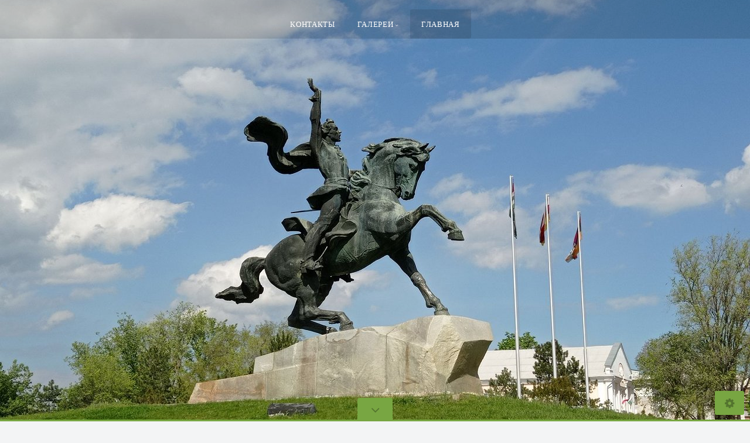

--- FILE ---
content_type: text/html; charset=utf-8
request_url: https://photo-tiraspol.com/
body_size: 7611
content:
<!DOCTYPE html>
<!-- X3 website by www.photo.gallery -->
<html><head><meta charset="utf-8"><title>Добро пожаловать в фотогалерею посвященную Тирасполю.</title><meta name="description" content="Современному и не очень. Такому, каким я его помню из детства и каким вижу его в редкие дни приездов. Думаю она заинтересует тираспольчан нынешних и бывших. Ведь как бы мы далеко не находились, мы помним о Тирасполе и любим его."><meta name="viewport" content="width=device-width, initial-scale=1, shrink-to-fit=no"><link rel="canonical" href="https://photo-tiraspol.com/"><link rel="dns-prefetch" href="//auth.photo.gallery"><link rel="dns-prefetch" href="//cdn.jsdelivr.net"><link rel="dns-prefetch" href="//xprq3i0es3ygeac4smgdpofdwmg0ghdq.cdn-freehost.com.ua"><meta property="og:title" content="Добро пожаловать в фотогалерею посвященную Тирасполю."><meta property="og:description" content="Современному и не очень. Такому, каким я его помню из детства и каким вижу его в редкие дни приездов. Думаю она заинтересует тираспольчан нынешних и бывших. Ведь как бы мы далеко не находились, мы помним о Тирасполе и любим его."><meta property="og:url" content="https://photo-tiraspol.com/"><meta property="og:type" content="website"><meta property="og:updated_time" content="1735074808"><meta property="og:image" content="https://xprq3i0es3ygeac4smgdpofdwmg0ghdq.cdn-freehost.com.ua/content/index/1-suvorov.jpg"><meta property="og:image:type" content="image/jpeg"><meta property="og:image:width" content="2048" /><meta property="og:image:height" content="1531" /><link rel="icon" href="https://xprq3i0es3ygeac4smgdpofdwmg0ghdq.cdn-freehost.com.ua/content/custom/favicon/favicon3.png"><link href="https://photo-tiraspol.com/feed/" type="application/atom+xml" rel="alternate" title="Atom Feed"><script>
var css_counter = 0;
function imagevue_(){
	css_counter ++;
	if(css_counter === 1) imagevue();
};
function cssFail(){
	css_counter --;
	var l = document.createElement('link');
	l.onload = imagevue_;
	l.rel = 'stylesheet';
	l.id = 'daylight';
	l.href = '/app/public/css/3.34.2/x3.skin.daylight.css';
	document.getElementsByTagName('head')[0].appendChild(l);
}
</script><link rel="stylesheet" id="daylight" href="https://cdn.jsdelivr.net/npm/x3.photo.gallery@3.34.2/css/x3.skin.daylight.css" onerror="cssFail();"><link rel="preconnect" href="https://fonts.bunny.net"><link rel="stylesheet" href="https://fonts.bunny.net/css?family=Lato:300,300i,400,400i"><style id="default-fonts"><!-- body,h1,h2,h3,h4,h5,h6 {font-family: "Helvetica Neue",Helvetica,Roboto,Arial,sans-serif;} --></style><style id="logo"><!-- .logo {font-size: 2.125em; padding: 1em 0; margin-top: 0em;}.logo > img {width: 230px; } --></style><style id="x3app"></style></head><body class="fa-loading initializing topbar-center daylight no-fixed clear x3-page slug-index page-index" data-include=""><div class="x3-loader" title="loading"></div><div class="sb-site-container"><div><header class="header"><div class="nav-wrapper"><nav class="nav"><div class="logo-wrapper"></div><ul class="menu slim"><li class="hide-children-mobile"><a href="/contact/" class="needsclick">Контакты</a></li><li class="has-dropdown hide-children-mobile" data-options="mega:carousel;items:preview,title,amount,description;crop:4,3;carousel_amount:5;"><a href="/galleries/" class="needsclick node">Галереи</a><ul class="dropdown"><li data-options="mega:;title:2004 год;description:Альбомы тираспольчан и гостей города;preview:/content/galleries/2004/DSCF0458.jpg;amount:0;"><a href="/galleries/2004/" class="needsclick">2004 год</a></li><li data-options="mega:;title:2005 год;description:Альбомы тираспольчан и гостей города;preview:/content/galleries/2005/DSCF1924.JPG;amount:0;"><a href="/galleries/2005/" class="needsclick">2005 год</a></li><li data-options="mega:;title:2006 год;description:Альбомы тираспольчан и гостей города;preview:/content/galleries/2006/DSCF2929.JPG;amount:0;"><a href="/galleries/2006/" class="needsclick">2006 год</a></li><li data-options="mega:;title:2007 год;description:Альбомы тираспольчан и гостей города;preview:/content/galleries/2007/Шериф.jpg;amount:0;"><a href="/galleries/2007/" class="needsclick">2007 год</a></li><li data-options="mega:;title:2008 год;description:Альбомы тираспольчан и гостей города;preview:/content/galleries/2008/Дворец пионеров.jpg;amount:0;"><a href="/galleries/2008/" class="needsclick">2008 год</a></li><li data-options="mega:;title:2009 год;description:Альбомы тираспольчан и гостей города;preview:/content/galleries/2009/DSCF8243.jpg;amount:0;"><a href="/galleries/2009/" class="needsclick">2009 год</a></li><li data-options="mega:;title:2010 год;description:Альбомы тираспольчан и гостей города;preview:/content/galleries/2010/Лодочная станция.jpg;amount:0;"><a href="/galleries/2010/" class="needsclick">2010 год</a></li><li data-options="mega:;title:2011 год;description:Альбомы тираспольчан и гостей города;preview:/content/galleries/2011/Новая часовня на мемориале Славы.jpg;amount:2;"><a href="/galleries/2011/" class="needsclick">2011 год</a></li><li data-options="mega:;title:2012 год;description:Альбомы тираспольчан и гостей города;preview:/content/galleries/2012/IMG_6749.JPG;amount:0;"><a href="/galleries/2012/" class="needsclick">2012 год</a></li><li data-options="mega:;title:2013 год;description:Альбомы тираспольчан и гостей города;preview:/content/galleries/2013/Главный-корпус-ПНИИСХ-03.jpg;amount:0;"><a href="/galleries/2013/" class="needsclick">2013 год</a></li><li data-options="mega:;title:2014 год;description:Альбомы тираспольчан и гостей города;preview:/content/galleries/2014/julia-falo/IMG_5577.jpg;amount:0;"><a href="/galleries/2014/" class="needsclick">2014 год</a></li><li data-options="mega:;title:2016 год;description:5 и 6 января. Альбомы тираспольчан и гостей города;preview:/content/galleries/2016/IMG_7928.JPG;amount:50;"><a href="/galleries/2016/" class="needsclick">2016 год</a></li><li data-options="mega:;title:2017 год;description:26 августа. Альбомы тираспольчан и гостей города;preview:/content/galleries/2017/IMG_1143.JPG;amount:3;"><a href="/galleries/2017/" class="needsclick">2017 год</a></li><li data-options="mega:;title:2021 год;description:4 и 5 мая;preview:/content/galleries/2021/IMG_20210504_151909.jpg;amount:106;"><a href="/galleries/2021/" class="needsclick">2021 год</a></li><li data-options="mega:;title:Галереи из книг;description:Фотоальбомы Тирасполя разных лет;preview:/content/galleries/book-gallery/Городской театр.JPG;amount:1;"><a href="/galleries/book-gallery/" class="needsclick">Галереи из книг</a></li><li data-options="mega:;title:Хронология;description:Тирасполь 20-го века;preview:/content/galleries/history/011.jpg;amount:0;"><a href="/galleries/history/" class="needsclick">Хронология</a></li><li data-options="mega:;title:Почтовые карточки;description:Открытки и их наборы ;preview:/content/galleries/postcard/Улица Покровская.jpg;amount:0;"><a href="/galleries/postcard/" class="needsclick">Почтовые карточки</a></li><li data-options="mega:;title:Из фотоархива;description:;preview:/content/galleries/savenko/семидесятые-6.jpg;amount:7;"><a href="/galleries/savenko/" class="needsclick">Из фотоархива семьи Савенко</a></li></ul></li><li><a href="/" class="needsclick">Главная</a></li></ul></nav></div></header><main class="main" id="content"><div class="module row"><div class="clearfix context small-12 medium-10 large-8 small-centered columns title-normal narrower context-left-header-center" ><h1 class="title style-icon"><span>Добро пожаловать в фотогалерею посвященную Тирасполю.</span></h1><h2 class="subheader">Современному и не очень. Такому, каким я его помню из детства и каким вижу его в редкие дни приездов. Думаю она заинтересует тираспольчан нынешних и бывших. Ведь как бы мы далеко не находились, мы помним о Тирасполе и любим его.</h2><div class="content"><hr /><p><center markdown=1>Перейти в галереи можно через меню или <a href="/galleries/">здесь</a>.</center></p></div><hr class="module-separator" /></div></div><div class="module row"><div class="clearfix gallery small-12 small-centered columns layout-slideshow frame hover images title-normal module-center" itemscope itemtype="http://schema.org/ImageGallery"><a class="item img-link item-link" data-exif="&#x7B;&quot;model&quot;&#x3A;&quot;M2003J15SC&quot;,&quot;aperture&quot;&#x3A;&quot;f&#x5C;&#x2F;1.8&quot;,&quot;focal_length&quot;&#x3A;5,&quot;exposure&quot;&#x3A;&quot;199&#x5C;&#x2F;1000000&quot;,&quot;iso&quot;&#x3A;104&#x7D;" data-geo="46.836414333333,29.610765444444" data-width="2048" data-height="1531" data-image="https://xprq3i0es3ygeac4smgdpofdwmg0ghdq.cdn-freehost.com.ua/content/index/1-suvorov.jpg" data-title="" data-name="1 suvorov" data-description="" data-date="04 May 2021" href="/1-suvorov/" id="image-1-suvorov" itemprop="associatedMedia" itemscope itemtype="http://schema.org/ImageObject"></a><a class="item img-link item-link" data-exif="&#x7B;&quot;model&quot;&#x3A;&quot;Canon&#x20;DIGITAL&#x20;IXUS&#x20;75&quot;,&quot;aperture&quot;&#x3A;&quot;f&#x5C;&#x2F;8.0&quot;,&quot;focal_length&quot;&#x3A;6,&quot;exposure&quot;&#x3A;&quot;1&#x5C;&#x2F;320&quot;,&quot;iso&quot;&#x3A;80&#x7D;" data-width="1600" data-height="1200" data-image="https://xprq3i0es3ygeac4smgdpofdwmg0ghdq.cdn-freehost.com.ua/content/index/2-dvoretc-pionerov.JPG" data-title="" data-name="2 dvoretc pionerov" data-description="" data-date="09 October 2012" href="/2-dvoretc-pionerov/" id="image-2-dvoretc-pionerov" itemprop="associatedMedia" itemscope itemtype="http://schema.org/ImageObject"></a><a class="item img-link item-link" data-exif="&#x7B;&quot;model&quot;&#x3A;&quot;FinePix2650&#x20;&#x20;&#x20;&quot;,&quot;aperture&quot;&#x3A;&quot;f&#x5C;&#x2F;8.7&quot;,&quot;focal_length&quot;&#x3A;12,&quot;exposure&quot;&#x3A;&quot;10&#x5C;&#x2F;2800&quot;,&quot;iso&quot;&#x3A;100&#x7D;" data-width="1600" data-height="1200" data-image="https://xprq3i0es3ygeac4smgdpofdwmg0ghdq.cdn-freehost.com.ua/content/index/3-center.JPG" data-title="" data-name="3 center" data-description="" data-date="19 February 2002" href="/3-center/" id="image-3-center" itemprop="associatedMedia" itemscope itemtype="http://schema.org/ImageObject"></a><a class="item img-link item-link" data-exif="&#x7B;&quot;model&quot;&#x3A;&quot;FinePix2650&#x20;&#x20;&#x20;&quot;,&quot;aperture&quot;&#x3A;&quot;f&#x5C;&#x2F;8.7&quot;,&quot;focal_length&quot;&#x3A;6,&quot;exposure&quot;&#x3A;&quot;10&#x5C;&#x2F;2400&quot;,&quot;iso&quot;&#x3A;100&#x7D;" data-width="1600" data-height="1200" data-image="https://xprq3i0es3ygeac4smgdpofdwmg0ghdq.cdn-freehost.com.ua/content/index/4-park-pobeda.JPG" data-title="" data-name="4 park pobeda" data-description="" data-date="01 May 2005" href="/4-park-pobeda/" id="image-4-park-pobeda" itemprop="associatedMedia" itemscope itemtype="http://schema.org/ImageObject"></a><a class="item img-link item-link" data-exif="&#x7B;&quot;model&quot;&#x3A;&quot;M2003J15SC&quot;,&quot;aperture&quot;&#x3A;&quot;f&#x5C;&#x2F;1.8&quot;,&quot;focal_length&quot;&#x3A;5,&quot;exposure&quot;&#x3A;&quot;178&#x5C;&#x2F;1000000&quot;,&quot;iso&quot;&#x3A;101&#x7D;" data-geo="46.836753833333,29.630022027778" data-width="2048" data-height="1531" data-image="https://xprq3i0es3ygeac4smgdpofdwmg0ghdq.cdn-freehost.com.ua/content/index/5-dom-sovetov.jpg" data-title="" data-name="5 dom sovetov" data-description="" data-date="04 May 2021" href="/5-dom-sovetov/" id="image-5-dom-sovetov" itemprop="associatedMedia" itemscope itemtype="http://schema.org/ImageObject"></a><a class="item img-link item-link" data-exif="&#x7B;&quot;model&quot;&#x3A;&quot;M2003J15SC&quot;,&quot;aperture&quot;&#x3A;&quot;f&#x5C;&#x2F;1.8&quot;,&quot;focal_length&quot;&#x3A;5,&quot;exposure&quot;&#x3A;&quot;214&#x5C;&#x2F;1000000&quot;,&quot;iso&quot;&#x3A;101&#x7D;" data-geo="46.836509694444,29.6249275" data-width="2048" data-height="1531" data-image="https://xprq3i0es3ygeac4smgdpofdwmg0ghdq.cdn-freehost.com.ua/content/index/6-dom-s-belvederom1.jpg" data-title="" data-name="6 dom s belvederom1" data-description="" data-date="04 May 2021" href="/6-dom-s-belvederom1/" id="image-6-dom-s-belvederom1" itemprop="associatedMedia" itemscope itemtype="http://schema.org/ImageObject"></a><a class="item img-link item-link" data-exif="&#x7B;&quot;model&quot;&#x3A;&quot;M2003J15SC&quot;,&quot;aperture&quot;&#x3A;&quot;f&#x5C;&#x2F;1.8&quot;,&quot;focal_length&quot;&#x3A;5,&quot;exposure&quot;&#x3A;&quot;251&#x5C;&#x2F;1000000&quot;,&quot;iso&quot;&#x3A;106&#x7D;" data-geo="46.836570722222,29.612947444444" data-width="2048" data-height="1531" data-image="https://xprq3i0es3ygeac4smgdpofdwmg0ghdq.cdn-freehost.com.ua/content/index/7-dom-kultury1.jpg" data-title="" data-name="7 dom kultury1" data-description="" data-date="04 May 2021" href="/7-dom-kultury1/" id="image-7-dom-kultury1" itemprop="associatedMedia" itemscope itemtype="http://schema.org/ImageObject"></a><a class="item img-link item-link" data-exif="&#x7B;&quot;model&quot;&#x3A;&quot;FinePix&#x20;S5100&#x20;&#x20;&quot;,&quot;aperture&quot;&#x3A;&quot;f&#x5C;&#x2F;4.5&quot;,&quot;focal_length&quot;&#x3A;6,&quot;exposure&quot;&#x3A;&quot;10&#x5C;&#x2F;3400&quot;,&quot;iso&quot;&#x3A;64&#x7D;" data-width="1600" data-height="1200" data-image="https://xprq3i0es3ygeac4smgdpofdwmg0ghdq.cdn-freehost.com.ua/content/index/8-v-parke.JPG" data-title="" data-name="8 v parke" data-description="" data-date="27 June 2010" href="/8-v-parke/" id="image-8-v-parke" itemprop="associatedMedia" itemscope itemtype="http://schema.org/ImageObject"></a><a class="item img-link item-link" data-exif="&#x7B;&quot;model&quot;&#x3A;&quot;M2003J15SC&quot;,&quot;aperture&quot;&#x3A;&quot;f&#x5C;&#x2F;1.8&quot;,&quot;focal_length&quot;&#x3A;5,&quot;exposure&quot;&#x3A;&quot;188&#x5C;&#x2F;1000000&quot;,&quot;iso&quot;&#x3A;103&#x7D;" data-geo="46.836456277778,29.614089944444" data-width="2048" data-height="1531" data-image="https://xprq3i0es3ygeac4smgdpofdwmg0ghdq.cdn-freehost.com.ua/content/index/9-kinoteatr-tiraspol.jpg" data-title="" data-name="9 kinoteatr tiraspol" data-description="" data-date="04 May 2021" href="/9-kinoteatr-tiraspol/" id="image-9-kinoteatr-tiraspol" itemprop="associatedMedia" itemscope itemtype="http://schema.org/ImageObject"></a><a class="item img-link item-link" data-exif="&#x7B;&quot;model&quot;&#x3A;&quot;M2003J15SC&quot;,&quot;aperture&quot;&#x3A;&quot;f&#x5C;&#x2F;1.8&quot;,&quot;focal_length&quot;&#x3A;5,&quot;exposure&quot;&#x3A;&quot;188&#x5C;&#x2F;1000000&quot;,&quot;iso&quot;&#x3A;102&#x7D;" data-geo="46.835723861111,29.561363194444" data-width="2048" data-height="1531" data-image="https://xprq3i0es3ygeac4smgdpofdwmg0ghdq.cdn-freehost.com.ua/content/index/10-privetstvuet-tiraspol.jpg" data-title="" data-name="10 privetstvuet tiraspol" data-description="" data-date="05 May 2021" href="/10-privetstvuet-tiraspol/" id="image-10-privetstvuet-tiraspol" itemprop="associatedMedia" itemscope itemtype="http://schema.org/ImageObject"></a><hr class="module-separator" /></div></div></main></div></div><footer class="footer"><div class="icon-buttons hover-color hover-title"><a href="/contact/" title="Contact me"></a></div><p>&copy; 2025 <a href="/">photo-tiraspol.com</a></p><p class="x3-footer-link"><span data-nosnippet>X3 Photo Gallery Website by <a href="https://www.photo.gallery">www.photo.gallery</a></span></p></footer><script>
var x3_settings = {"title":null,"label":null,"description":null,"date":null,"image":null,"seo":{"title":null,"description":null,"keywords":null,"robots":null},"link":{"url":null,"target":"auto","width":600,"height":500,"content":false,"popup_class":null},"menu":{"items":null,"type":"normal","width":320,"hide":false,"hide_children":false,"hide_children_mobile":false,"limit":0,"click_toggle":false,"nolink":false,"list":null,"carousel_amount":3,"carousel_items":"title,amount,preview,description","data_items":"contactform,hr,icon-buttons","crop":{"enabled":true,"crop":[3,2]},"classes":null},"body":null,"layout":{"items":"context,folders,gallery","disqus":false,"classes":null,"width":"width-default"},"context":{"items":"title,description,content","hide":false,"text_align":"context-left-header-center","classes":null,"width":"narrower","crop":{"enabled":true,"crop":[2,1]},"caption":{"enabled":false,"items":"title,date","hover":false,"align":"caption-bottom-left"}},"folders":{"hide":false,"items":"title,amount,folders_amount,description,preview","width":"width-default","sortby":"custom","sort":"asc","title_size":"small","assets":null,"text_align":"module-center","classes":"frame","limit":0,"split":{"enabled":false,"ratio":6,"invert":true},"crop":{"enabled":false,"crop":[3,2]},"caption":{"enabled":false,"items":"description","hover":false,"align":"caption-bottom-left"},"tooltip":{"enabled":false,"items":"title,description"},"layout":"grid","vertical":{"scrollnav":true,"horizontal_rule":true},"grid":{"use_width":false,"columns":"3,2,1","column_width":300,"space":-1},"justified":{"row_height":300,"space":10,"small_disabled":true},"columns":{"use_width":true,"column_width":300,"columns":3,"space":-1},"carousel":{"use_height":false,"amount":3,"target_height":300,"margin":1,"lazy":true,"interval":0,"show_timer":true,"background":false,"nav":true,"tabs":false,"tabs_position":"top","loop":true}},"gallery":{"hide":false,"items":"preview","width":"width-default","assets":null,"text_align":"module-center","classes":"frame,hover","sortby":"name","sort":"asc","title_size":"normal","limit":0,"clickable":true,"split":{"enabled":false,"ratio":6,"invert":true},"crop":{"enabled":false,"crop":[3,2]},"caption":{"enabled":false,"items":"title","hover":false,"align":"caption-bottom-left"},"tooltip":{"enabled":false,"items":"title,description"},"layout":"justified","vertical":{"scrollnav":true,"horizontal_rule":true},"grid":{"use_width":false,"columns":"3,2,1","column_width":300,"space":-1},"justified":{"row_height":300,"space":10,"small_disabled":false},"columns":{"use_width":true,"column_width":300,"columns":3,"space":-1},"slideshow":{"background":false,"menu_style":"menu-absolute-20","button_down":false,"button_down_remove":true,"hide_context":false,"hide_footer":false,"height":"100%","ratio":null,"nav":"none","fit":"cover","transition":"slide","transition_mobile_slide":true,"duration":500,"captions":false,"captions_hover":false,"loop":false,"autoplay":false,"interval":4000,"start_fullscreen":false,"toggle_play":true,"fullscreen_button":"auto","arrows":true,"click":true,"stopautoplayontouch":true,"keyboard":true,"swipe":true,"hash":false,"show_timer":true},"carousel":{"use_height":false,"amount":3,"target_height":300,"margin":1,"lazy":true,"interval":0,"show_timer":true,"background":false,"nav":true,"tabs":false,"tabs_position":"top","loop":true},"image":{"title":null,"title_include":"default","description":null,"description_include":"default","link":null,"link_target":"auto","popup_width":600,"popup_height":500},"embed":null},"content":null,"plugins":{"cart":{"enabled":false,"page_unique":false,"hide_cart":false,"panel_orders":false,"checkbox":true,"checkbox_hover":true,"select_mode":false,"popup_button":true,"gallery_buttons":true,"gallery_button_items":"select-mode,select-all,cart","show_cart":"first_empty","sort":"added","limit":0,"cart_custom":false,"cart_order":true,"order_form":true,"order_form_html":"<h2>Order</h2>\r\n<input type=\"text\" name=\"name\" placeholder=\"Name\" required>\r\n<input type=\"email\" name=\"email\" placeholder=\"Email\" required>\r\n<textarea rows=\"3\" name=\"message\" placeholder=\"Message\" required></textarea>","success_empty_cart":true,"success_close_cart":false,"cart_output":"paths","cart_download":false,"download_order_form":false,"download_include_paths":true},"breadcrumbs":{"enabled":false,"level":2},"chat":{"x3_control":true,"mobile":false,"load":false},"image_background":{"enabled":false,"src":null,"custom_height":true,"height":"80%","size":"cover","fixed":false,"position":"50% 50%","below_menu":true,"menu_style":"menu-absolute-20","page_meta_title":true,"page_meta_description":true,"page_meta_content":false,"page_meta_scrollfade":true,"button_down":false,"button_down_remove":true,"hide_context":false,"hide_footer":false},"background":{"enabled":false,"src":null,"color":null,"attach":"page","menu_style":null,"fixed":false,"size":"100%","repeat":"repeat","position":"50% 0%"},"video_background":{"src":null,"disable_mobile":false,"poster_mobile":null,"menu_style":"menu-absolute-20","height":100,"autoplay":true,"toggleplay":true,"loop":true,"muted":true,"button_down":false,"button_down_remove":true,"hide_context":false,"hide_footer":false},"fotomoto":{"enabled":false,"store_id":null,"enabled_page":false,"collection":null,"buy_button":true,"buy_button_text":"Buy","buy_button_popup":"mobile","mobile_disabled":true},"audioplayer":{"enabled":false,"autoplay":false,"loop":true,"volume":1,"shuffle":false,"disabled_mobile":true,"folders":true},"disqus":{"image":true},"pagenav":{"hide_root":true,"hide_has_children":false,"position":"fixed-bottom","autohide":true},"cookie_consent":{"enabled":false,"location":true,"inherit_font":true,"message":null,"dismiss":null,"link":null,"href":null},"panorama":{"enabled":false,"index":true,"title":true,"buttons":"deviceorientation,rotate,fullscreen","scene_nav":true,"scene_loop":true,"zoom":"auto","nav":true,"keyboard":true,"lookto_taps":1,"fullscreen_taps":2,"transition":"black","transition_duration":800,"transition_scale":0.029999999999999999,"auto_open":false,"equirect_preview":true,"equirect_resize":true,"hide_interface":true,"hide_interface_timeout":3000,"show_interface_after_nav":true,"yaw":0,"pitch":0,"fov":1.2,"maxres_multiplier":1,"max_vfov":1.75,"max_hfov":0,"pitch_min":-90,"pitch_max":90,"reset_view":true,"autorotate_start":true,"autorotate_restart":false,"autorotate_idlemovement_timeout":2000,"autorotate_speed":0.029999999999999999,"flat_tile_size":512,"flat_url_format":"l{z}/{y}/l{z}_{y}_{x}.jpg","flat_zero_padding":0,"flat_index_start":0,"flat_pin_levels":2}},"accounts":{"disqus_shortname":null},"style":{"styler":true,"layout":{"layout":"topbar-center","fixed":"no-fixed","wide":false,"overlay":true},"skin":{"skin":"daylight","primary_color":null,"clear":"clear"},"font":{"font":"Lato:300,300i,400,400i|paragraph:300|body:300|subheader:italic|topbar:uppercase|sidebar:uppercase,small|footer:italic|styled:italic"},"logo":{"enabled":false,"use_image":false,"title":"Тирасполь глазами гостя","logo_3d":false,"logo_3d_synch":false,"link":null}},"settings":{"diagnostics":false,"cdn_core":true,"preload":"create","lang":"en","auto_lang":true,"pagenav":true,"cdn_files":"https://xprq3i0es3ygeac4smgdpofdwmg0ghdq.cdn-freehost.com.ua","base_url":null,"date_format":"timeago","timeago_locales":true,"hide_images":"double","prevent_context":false,"sitemap":true,"feed":true,"menu_manual":false,"menu_super":false,"menu_disabled":false,"image_extended":false,"image_noindex":false,"image_cachebuster":false},"popup":{"enabled":true,"auto_open":false,"click":"prev_next","transition":"glide","transition_custom":{"opacity":0.10000000000000001,"x":0,"y":0,"rotate":-90,"scale":0.80000000000000004,"easing":"easeOutElastic","duration":1000},"history":true,"loop":true,"zoomEl":true,"downloadEl":false,"shareEl":true,"playEl":true,"play_interval":5,"play_transition":"inherit","captionEl":true,"hide_caption":true,"caption_transition":true,"caption_style":"block","caption_align":"center-left","caption":{"title":true,"title_from_name":true,"filename":false,"filename_ext":false,"description":true,"date":false,"exif":false,"exif_items":"model,aperture,focal_length,exposure,iso","download":false,"download_text":"Download","map":false,"map_text":"Map"},"bgOpacity":0.94999999999999996,"bg_color":"#000","bg_image":false},"toolbar":{"enabled":true,"enabled_mobile":false,"share_hover":true,"share_click":true,"show_label":true,"auto_hide":true,"overlay_fun":true,"top":65,"side":"auto","addthis":false,"items":"{\r\n  \"items\": [\r\n    {\r\n      \"id\": \"share\",\r\n      \"icon\": \"share\",\r\n      \"label\": \"Share\"\r\n    },\r\n    {\r\n      \"id\": \"mailto\",\r\n      \"icon\": \"envelope\",\r\n      \"label\": \"Share by Email\",\r\n      \"url\": \"mailto:?subject={{text}}&body=Hi,%0D%0A%0D%0A{{description}}%0D%0A{{url}}\",\r\n      \"color\": \"#00bcf2\",\r\n      \"display\": \"overlay|popup\"\r\n    },\r\n    {\r\n      \"id\": \"comment\",\r\n      \"icon\": \"comment\",\r\n      \"label\": \"Post Comment\"\r\n    },\r\n    {\r\n      \"id\": \"download\",\r\n      \"icon\": \"download\",\r\n      \"download\": true,\r\n      \"label\": \"Download\",\r\n      \"url\": \"{{raw_image_url}}\"\r\n    }\r\n  ]\r\n}"},"userx":false,"x3_version":"3.34.2","site_updated":1760632929,"site_json":true,"path":""};
var x3_page = {"title":"Добро пожаловать в фотогалерею посвященную Тирасполю.","label":"Главная","description":"Современному и не очень. Такому, каким я его помню из детства и каким вижу его в редкие дни приездов. Думаю она заинтересует тираспольчан нынешних и бывших. Ведь как бы мы далеко не находились, мы помним о Тирасполе и любим его.","image":"1-suvorov.jpg","folders":{"items":"title,description,preview","caption":{"enabled":true,"items":"amount"}},"gallery":{"layout":"slideshow","slideshow":{"background":true,"button_down":true,"loop":true,"autoplay":true,"interval":3500,"duration":800}},"plugins":{"background":{"enabled":true}},"type":"page","id":"p105789","permalink":"/","canonical":"https://photo-tiraspol.com/","file_path":"/content/index","preview_image_full":"https://xprq3i0es3ygeac4smgdpofdwmg0ghdq.cdn-freehost.com.ua/content/index/1-suvorov.jpg"};
function jsFail(){
	var s = document.createElement('script');
	s.type = 'text/javascript';
	s.onload = imagevue_;
	s.src = '/app/public/js/3.34.2/x3.min.js';
	document.getElementsByTagName('head')[0].appendChild(s);
}
</script><script src="https://cdn.jsdelivr.net/npm/jquery@3.6.0/dist/jquery.min.js"></script><script src="https://cdn.jsdelivr.net/npm/animejs@3.2.1/lib/anime.min.js"></script><script src="https://cdn.jsdelivr.net/npm/velocity-animate@1.0.1/velocity.min.js"></script><script src="https://cdn.jsdelivr.net/npm/velocity-animate@1.0.1/velocity.ui.min.js"></script><script src="https://cdn.jsdelivr.net/npm/fotorama@4.6.4/fotorama.js"></script><script src="https://cdn.jsdelivr.net/npm/string@3.3.3/dist/string.min.js"></script><script src="https://cdn.jsdelivr.net/npm/x3.photo.gallery@3.34.2/js/x3.min.js" onerror="jsFail()" onload="imagevue_();"></script></body></html>
<!-- X3 website by www.photo.gallery -->
